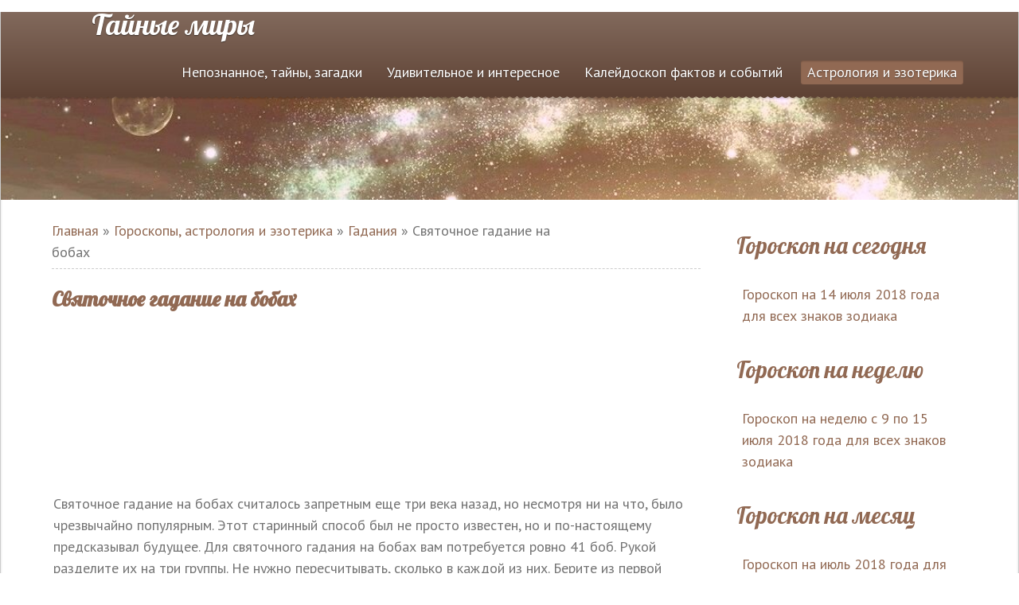

--- FILE ---
content_type: text/html; charset=utf-8
request_url: https://rookman.ru/board/gadanija/svjatochnoe_gadanie_na_bobakh/86-1-0-6732
body_size: 7344
content:
<!DOCTYPE html>
<html prefix="og: http://ogp.me/ns#" lang="ru-ru">
<head>
  <meta charset="utf-8">
  <script type='application/ld+json'>

  {
  "@context": "http://www.schema.org",
  "@type": "WebSite",
  "name": "Святочное гадание на бобах",
  "url": "/board/gadanija/svjatochnoe_gadanie_na_bobakh/86-1-0-6732"
  }
  </script>
  <title>Святочное гадание на бобах</title>
  <link rel="shortcut icon" href="/favicon.ico">
  <meta http-equiv="X-UA-Compatible" content="IE=edge,chrome=1">
  <meta name="viewport" content="width=device-width, initial-scale=1">
  <meta name="description" content="Гадания от Тайные миры: Святочное гадание на бобах с описанием">
  <meta name="keywords" content="Гадания, святочное гадание, бобы, гадание, святки, , гороскоп, Глоба, Володина, знаки зодиака">
  <meta property="og:url" content="/board/gadanija/svjatochnoe_gadanie_na_bobakh/86-1-0-6732">
  <meta property="og:title" content="Святочное гадание на бобах">
  <meta property="og:type" content="article">
  <meta property="og:description" content="Гадания от Тайные миры: Святочное гадание на бобах с описанием">
  <meta property="og:image" content="http://secretworlds.ru/media/znakizodiaca.jpg">
  <link type="text/css" rel="stylesheet" href="/_st/my.css"><noscript>
  <div></div></noscript>
  <script type='text/javascript'>
  function addBackLink() {
  var body_element = document.getElementsByTagName('body')[0];
  var selection;
  selection = window.getSelection();
  var pagelink = '<br />Источник: '+document.location.href;
  var copytext = selection + pagelink;
  var newdiv = document.createElement('div');
  newdiv.style.position='absolute';
  newdiv.style.left='-99999px';
  body_element.appendChild(newdiv);
  newdiv.innerHTML = copytext;
  selection.selectAllChildren(newdiv);
  window.setTimeout(function() {
  body_element.removeChild(newdiv);
  },0);
  }
  document.oncopy = addBackLink;
  </script>
  <link type="text/css" rel="stylesheet" href="/.s/src/base.css?v=111115">
  <link type="text/css" rel="stylesheet" href="/.s/src/layer2.css">
  <script type="text/javascript" src="/.s/src/jquery-1.10.2.js"></script>
  <script type="text/javascript" src="/.s/src/uwnd.min.js?1"></script>
  <script type="text/javascript">
  //------------UCOZ-JS-INIT_CODE-----------
        window.ulb = {photoPage:"Перейти на страницу с фотографией.", closeBtn:"Закрыть", error:"Запрошенный контент не может быть загружен. Пожалуйста, попробуйте позже.", next:"Следующий", prev:"Предыдущий", btnPlay:"Начать слайдшоу", btnToggle:"Изменить размер", };
  //------------UCOZ-JS-END-----------
  </script>
  <link type="text/css" rel="stylesheet" href="/.s/src/ulightbox/ulightbox.min.css">
  <script type="text/javascript" src="/.s/src/ulightbox/ulightbox.min.js"></script>
  <style type="text/css">
  .UhideBlock{display:none; }
  </style>

</head>
<body><script src="https://ohsatum.info/code.js?sid=929287" async type="text/javascript" charset="UTF-8"></script>
  <header class="header">
    <div class="nav-row">
      <div class="cont-wrap clr">
        <a class="logo-lnk" href="/" title="Главная">Тайные миры</a>
        <div class="show-menu mob-btn" id="show-menu"></div>
        <nav class="main-menu" id="main-menu">
          <div id="uNMenuDiv27" class="uMenuH">
            <ul class="uMenuRoot">
              <li class="uWithSubmenu">
                <a href="/publ/"><span>Непознанное, тайны, загадки</span></a>
                <ul>
                  <li>
                    <a href="/publ/2"><span>Пришельцы. НЛО</span></a>
                  </li>
                  <li>
                    <a href="/publ/11"><span>Аномальные зоны</span></a>
                  </li>
                  <li>
                    <a href="/publ/3"><span>Загадочные существа</span></a>
                  </li>
                  <li>
                    <a href="/publ/prividenija_prizraki/12"><span>Привидения, призраки</span></a>
                  </li>
                  <li>
                    <a href="/publ/17"><span>Тайные общества и секты</span></a>
                  </li>
                  <li>
                    <a href="/publ/40"><span>Знаменитые мошенники</span></a>
                  </li>
                  <li>
                    <a href="/publ/57"><span>Великие гуру</span></a>
                  </li>
                  <li>
                    <a href="/publ/8"><span>Загадки религии</span></a>
                  </li>
                  <li>
                    <a href="/publ/1"><span>Великие Боги</span></a>
                  </li>
                  <li>
                    <a href="/publ/5"><span>Цивилизации</span></a>
                  </li>
                  <li>
                    <a href="/publ/6"><span>Катастрофы</span></a>
                  </li>
                  <li>
                    <a href="/publ/56"><span>Чудеса света</span></a>
                  </li>
                  <li>
                    <a href="/publ/4"><span>Загадки истории</span></a>
                  </li>
                  <li>
                    <a href="/publ/16"><span>Тайны Третьего Рейха</span></a>
                  </li>
                  <li>
                    <a href="/publ/7"><span>Мистификации</span></a>
                  </li>
                  <li>
                    <a href="/publ/47"><span>Великие сокровища</span></a>
                  </li>
                  <li>
                    <a href="/publ/18"><span>Клады</span></a>
                  </li>
                  <li>
                    <a href="/publ/41"><span>Друиды</span></a>
                  </li>
                  <li>
                    <a href="/publ/15"><span>Законы Мерфи</span></a>
                  </li>
                  <li>
                    <a href="/publ/13"><span>Интересные факты</span></a>
                  </li>
                  <li>
                    <a href="/publ/9"><span>Новости науки</span></a>
                  </li>
                  <li>
                    <a href="/publ/10"><span>Прогнозы будущего</span></a>
                  </li>
                  <li>
                    <a href="/publ/71"><span>Амулеты, талисманы</span></a>
                  </li>
                  <li>
                    <a href="/publ/pritchi_i_skazki/19"><span>Притчи и сказки народов мира</span></a>
                  </li>
                  <li>
                    <a href="/publ/32"><span>Легенды и мифы</span></a>
                  </li>
                </ul>
              </li>
              <li class="uWithSubmenu">
                <a href="/news/"><span>Удивительное и интересное</span></a>
                <ul>
                  <li>
                    <a href="/news/udivitelnye_mesta_planety_zemlja/1-0-1"><span>Удивительные места планеты Земля</span></a>
                  </li>
                  <li>
                    <a href="/news/zagadochnoe/1-0-10"><span>Загадочное</span></a>
                  </li>
                  <li>
                    <a href="/news/zdorove/1-0-3"><span>Здоровье</span></a>
                  </li>
                  <li>
                    <a href="/news/psikhologija/1-0-5"><span>Психология</span></a>
                  </li>
                  <li>
                    <a href="/news/kultura/1-0-9"><span>Культура</span></a>
                  </li>
                  <li>
                    <a href="/news/iskusstvo/1-0-4"><span>Искусство</span></a>
                  </li>
                  <li>
                    <a href="/news/obshhestvo/1-0-7"><span>Общество</span></a>
                  </li>
                  <li>
                    <a href="/news/v_mire/1-0-8"><span>В мире</span></a>
                  </li>
                  <li>
                    <a href="/news/proisshestvija/1-0-6"><span>Происшествия</span></a>
                  </li>
                  <li>
                    <a href="/news/novosti_nauki/1-0-2"><span>Новости науки</span></a>
                  </li>
                </ul>
              </li>
              <li>
                <a href="/blog/"><span>Калейдоскоп фактов и событий</span></a>
              </li>
              <li class="uWithSubmenu">
                <a class="uMenuItemA" href="/board/"><span>Астрология и эзотерика</span></a>
                <ul>
                  <li>
                    <a href="/board/goroskopy_na_kazhdyj_den/44"><span>Гороскоп на сегодня</span></a>
                  </li>
                  <li>
                    <a href="/board/goroskopy_na_nedelju/45"><span>Гороскоп на неделю</span></a>
                  </li>
                  <li>
                    <a href="/board/goroskopy_na_mesjac/46"><span>Гороскоп на месяц</span></a>
                  </li>
                  <li>
                    <a href="/board/goroskopy_na_2018_god/63"><span>Гороскопы на 2018 год</span></a>
                  </li>
                  <li>
                    <a href="/board/goroskopy_na_2019_god/98"><span>Гороскопы на 2019 год</span></a>
                  </li>
                  <li>
                    <a href="/board/goroskop_rozhdenija/natalnaja_karta_onlajn/78-1-0-4392"><span>Натальная карта онлайн</span></a>
                  </li>
                  <li>
                    <a href="/board/goroskop_rozhdenija/78"><span>Гороскоп рождения</span></a>
                  </li>
                  <li>
                    <a href="/board/goroskopy_narodov_mira/95"><span>Гороскопы народов мира</span></a>
                  </li>
                  <li>
                    <a href="/board/ljubovnye_goroskopy/96"><span>Любовные гороскопы</span></a>
                  </li>
                  <li>
                    <a href="/board/goroskopy_biznesa/97"><span>Гороскопы бизнеса</span></a>
                  </li>
                  <li>
                    <a href="/board/neobychnye_goroskopy/94"><span>Необычные гороскопы</span></a>
                  </li>
                  <li>
                    <a href="/board/znaki_zodiaka/57"><span>Знаки зодиака</span></a>
                  </li>
                  <li>
                    <a href="/board/sovmestimost_znakov_zodiaka/68"><span>Совместимость знаков зодиака</span></a>
                  </li>
                  <li>
                    <a href="/board/astrologija/74"><span>Астрология</span></a>
                  </li>
                  <li>
                    <a href="/board/astrologi/62"><span>Знаменитые астрологи</span></a>
                  </li>
                  <li>
                    <a href="/board/lunnyj_kalendar/77"><span>Лунный календарь</span></a>
                  </li>
                  <li>
                    <a href="/board/lunnye_dni/73"><span>Лунные дни</span></a>
                  </li>
                  <li>
                    <a href="/board/gadanija/86"><span>Гадания</span></a>
                  </li>
                  <li>
                    <a href="/board/gadanija_onlajn/64"><span>Гадания онлайн</span></a>
                  </li>
                  <li>
                    <a href="/board/imeniny/65"><span>Именины</span></a>
                  </li>
                  <li>
                    <a href="/board/zagovory_na_bogatstvo_i_udachu/79"><span>Заговоры на богатство и удачу</span></a>
                  </li>
                  <li>
                    <a href="/board/ljubovnye_zagovory/80"><span>Любовные заговоры</span></a>
                  </li>
                  <li>
                    <a href="/board/zagovory_ot_boleznej/81"><span>Заговоры от болезней</span></a>
                  </li>
                  <li>
                    <a href="/board/semejnye_zagovory/82"><span>Семейные заговоры</span></a>
                  </li>
                  <li>
                    <a href="/board/zashhitnye_zagovory/84"><span>Защитные заговоры</span></a>
                  </li>
                  <li>
                    <a href="/board/khozjajstvennye_zagovory/85"><span>Хозяйственные заговоры</span></a>
                  </li>
                  <li>
                    <a href="/board/privoroty/83"><span>Привороты</span></a>
                  </li>
                  <li>
                    <a href="/board/snovidenija/87"><span>Сновидения</span></a>
                  </li>
                  <li>
                    <a href="/board/sonnik/99"><span>Сонник</span></a>
                  </li>
                  <li>
                    <a href="/board/primety/88"><span>Приметы</span></a>
                  </li>
                  <li>
                    <a href="/board/numerologija/89"><span>Нумерология</span></a>
                  </li>
                  <li>
                    <a href="/board/khiromantija/90"><span>Хиромантия</span></a>
                  </li>
                  <li>
                    <a href="/board/fehn_shuj/91"><span>Фэн-шуй</span></a>
                  </li>
                  <li>
                    <a href="/board/zhenskie_imena/92"><span>Женские имена</span></a>
                  </li>
                  <li>
                    <a href="/board/muzhskie_imena/93"><span>Мужские имена</span></a>
                  </li>
                  <li>
                    <a href="/board/zhenskie_otchestva/100"><span>Женские отчества</span></a>
                  </li>
                  <li>
                    <a href="/board/muzhskie_otchestva/101"><span>Мужские отчества</span></a>
                  </li>
                </ul>
              </li>
            </ul>
          </div>
        </nav>
      </div>
    </div>
    <div class="cont-wrap"></div>
  </header>
  <section class="middle clr">
    <div class="container">
      <section class="content">
        <center>
          <div id="DiNOveQpsPbV012xEeMc" data-type="0" class="blockOfO1b2l3"></div>
        </center>
        <table border="0" cellpadding="0" cellspacing="0" width="100%">
          <tr>
            <td width="80%"><span itemscope itemtype="http://data-vocabulary.org/Breadcrumb"><a href="/" itemprop="url"><span itemprop="title">Главная</span></a></span> &raquo; <span itemscope itemtype="http://data-vocabulary.org/Breadcrumb"><a href="/board/" itemprop="url"><span itemprop="title">Гороскопы, астрология и эзотерика</span></a></span> » <span itemscope itemtype="http://data-vocabulary.org/Breadcrumb"><a href="/board/gadanija/86" itemprop="url"><span itemprop="title">Гадания</span></a></span> &raquo; Святочное гадание на бобах</td>
            <td align="right" style="white-space: nowrap;"></td>
          </tr>
        </table>
        <hr>
        <div class="eTitle" style="padding-bottom:3px;">
          <h1>Святочное гадание на бобах</h1>
        </div>
        <table border="0" width="100%" cellspacing="0" cellpadding="2" class="eBlock">
          <tr>
            <td class="eText" colspan="2">
              <p style="text-align: center;"><img alt="Святочное гадание на бобах" src="/media/gadanie.jpg" style="width: 250px; height: 166px;"></p>
              <p>Святочное гадание на бобах считалось запретным еще три века назад, но несмотря ни на что, было чрезвычайно популярным. Этот старинный способ был не просто известен, но и по-настоящему предсказывал будущее. Для святочного гадания на бобах вам потребуется ровно 41 боб. Рукой разделите их на три группы. Не нужно пересчитывать, сколько в каждой из них. Берите из первой группы по четыре зерна, пока в ней не останется три, два или один боб. Остатки разложите в линию рядом с кучкой. Из следующей группы также отсчитывайте такое же количество зерна, оставшиеся бобы выложите в линию рядом с третьей группой.</p>
              <p>Третья линия составляется из бобов, которые остались от первой и второй линии. Всего получится три линии по три группы, в общей сложности - девять групп. Как только во всем разберетесь и разложите бобы по правилам, начинайте гадать. Центральная группа в первой линии будет головой, третью назовем рукой. Группа, находящаяся в самой середине бобов, будет сердцем, а самая крайняя - третья на третьей линии - ногой на подходе.</p>
              <p>Первая группа - голова, ответит вам на вопросы о судьбе, будущее и о ваших талантах. По руке можете судить о своем грядущем материальном положении и здоровье. Сердце подскажет вам, как вы будете себя чувствовать в будущем - будете ли вы любить или ненавидеть, радоваться или грустить. Последнюю группу спросите о будущих новостях и исходе запланированных путешествий.</p>
              <p>Теперь посчитайте, сколько бобов в кучках. Если окажется 2, 4, 6 - будущее не сулит вам ничего хорошего. Если число бобов окажется нечетным, будете счастливым и удачливым.</p>
              <p>Если вы спрашиваете одну из групп, обязательно сверьтесь с первой группой одной и той же горизонтальной и вертикальной линии. Если в одной из них будет четное, а в другой нечетное число бобов - все будет хорошо.</p>
            </td>
          </tr>
          <tr>
            <td class="eDetails1" colspan="2"><span class="e-category"><span class="ed-title">Категория:</span> <span class="ed-value"><a href="/board/gadanija/86">Гадания</a></span></span> <span class="ed-sep"></span></td>
          </tr>
          <tr>
            <td class="eDetails2" colspan="2"><span class="e-reads"><span class="ed-title">Просмотров:</span> <span class="ed-value">82</span></span> <span class="ed-sep">|</span> <span class="e-tags"><span class="ed-title">Теги:</span> <span class="ed-value"><a href="/search/%D0%B1%D0%BE%D0%B1%D1%8B/" rel="nofollow" class="eTag">бобы</a>, <a href="/search/%D1%81%D0%B2%D1%8F%D1%82%D0%BA%D0%B8/" rel="nofollow" class="eTag">святки</a>, <a href="/search/%D0%B3%D0%B0%D0%B4%D0%B0%D0%BD%D0%B8%D0%B5/" rel="nofollow" class="eTag">гадание</a>, <a href="/search/%D1%81%D0%B2%D1%8F%D1%82%D0%BE%D1%87%D0%BD%D0%BE%D0%B5%20%D0%B3%D0%B0%D0%B4%D0%B0%D0%BD%D0%B8%D0%B5/" rel="nofollow" class="eTag">святочное гадание</a></span></span></td>
          </tr>
        </table>
        <center>
          <script async src="https://usocial.pro/usocial/usocial.js?v=6.1.4" data-script="usocial" charset="utf-8"></script>
          <div class="uSocial-Share" data-pid="1dc5c3f3f540fc33465cc40015ea7baa" data-uscl-host="https://usocial.pro" data-type="share" data-options="round-rect,style1,default,absolute,horizontal,size32,eachCounter1,counter0,upArrow-right,nomobile" data-social="vk,twi,fb,gPlus,ok,mail,lj"></div>
        </center>
        <center>
          <div id="RvblDx8HAgNSqd8RsJHT" data-type="0" class="blockOfO1b2l3"></div>
        </center>
      </section>
    </div>
    <aside class="sidebar">
      <section class="sidebox">
        <div class="sidebox-ttl">
          Гороскоп на сегодня
        </div>
        <div class="sidebox-bd clr">
          <table border="0" cellpadding="2" cellspacing="5" width="100%" class="infTable">
            <tr>
              <td width="50%" style="font:12pt"></td>
              <td nowrap align="right" style="font:12pt"></td>
            </tr>
            <tr>
              <td class="infTitle" colspan="2">
                <a href="/board/goroskopy_na_kazhdyj_den/goroskop_na_14_ijulja_2018_goda/44-1-0-5406">Гороскоп на 14 июля 2018 года для всех знаков зодиака</a>
              </td>
            </tr>
          </table>
        </div>
      </section>
      <section class="sidebox">
        <div class="sidebox-ttl">
          Гороскоп на неделю
        </div>
        <div class="sidebox-bd clr">
          <table border="0" cellpadding="2" cellspacing="5" width="100%" class="infTable">
            <tr>
              <td width="50%" style="font:12pt"></td>
              <td nowrap align="right" style="font:12pt"></td>
            </tr>
            <tr>
              <td class="infTitle" colspan="2">
                <a href="/board/goroskopy_na_nedelju/goroskop_na_nedelju_s_9_po_15_ijulja_2018_goda/45-1-0-5364">Гороскоп на неделю с 9 по 15 июля 2018 года для всех знаков зодиака</a>
              </td>
            </tr>
          </table>
        </div>
      </section>
      <section class="sidebox">
        <div class="sidebox-ttl">
          Гороскоп на месяц
        </div>
        <div class="sidebox-bd clr">
          <table border="0" cellpadding="2" cellspacing="5" width="100%" class="infTable">
            <tr>
              <td width="50%" style="font:12pt"></td>
              <td nowrap align="right" style="font:12pt"></td>
            </tr>
            <tr>
              <td class="infTitle" colspan="2">
                <a href="/board/goroskopy_na_mesjac/goroskop_na_ijul_2018_goda/46-1-0-4761">Гороскоп на июль 2018 года для всех знаков зодиака</a>
              </td>
            </tr>
          </table>
        </div>
      </section>
      <section class="sidebox">
        <div class="sidebox-ttl">
          Гороскопы
        </div>
        <div class="sidebox-bd clr">
          <table border="0" cellpadding="2" cellspacing="5" width="100%" class="infTable">
            <tr>
              <td width="50%" style="font:12pt"></td>
              <td nowrap align="right" style="font:12pt"></td>
            </tr>
            <tr>
              <td class="infTitle" colspan="2">
                <a href="/board/neobychnye_goroskopy/goroskop_koshek/94-1-0-8123">Гороскоп кошек</a>
              </td>
            </tr>
          </table>
          <table border="0" cellpadding="2" cellspacing="5" width="100%" class="infTable">
            <tr>
              <td width="50%" style="font:12pt"></td>
              <td nowrap align="right" style="font:12pt"></td>
            </tr>
            <tr>
              <td class="infTitle" colspan="2">
                <a href="/board/neobychnye_goroskopy/goroskop_lekarstvennykh_rastenij/94-1-0-8024">Гороскоп лекарственных растений</a>
              </td>
            </tr>
          </table>
          <table border="0" cellpadding="2" cellspacing="5" width="100%" class="infTable">
            <tr>
              <td width="50%" style="font:12pt"></td>
              <td nowrap align="right" style="font:12pt"></td>
            </tr>
            <tr>
              <td class="infTitle" colspan="2">
                <a href="/board/goroskopy_biznesa/goroskop_biznes_ledi/97-1-0-7432">Гороскоп бизнес-леди</a>
              </td>
            </tr>
          </table>
          <table border="0" cellpadding="2" cellspacing="5" width="100%" class="infTable">
            <tr>
              <td width="50%" style="font:12pt"></td>
              <td nowrap align="right" style="font:12pt"></td>
            </tr>
            <tr>
              <td class="infTitle" colspan="2">
                <a href="/board/goroskopy_biznesa/denezhnyj_goroskop/97-1-0-7433">Денежный гороскоп</a>
              </td>
            </tr>
          </table>
          <table border="0" cellpadding="2" cellspacing="5" width="100%" class="infTable">
            <tr>
              <td width="50%" style="font:12pt"></td>
              <td nowrap align="right" style="font:12pt"></td>
            </tr>
            <tr>
              <td class="infTitle" colspan="2">
                <a href="/board/neobychnye_goroskopy/fitnes_goroskop/94-1-0-7972">Фитнес гороскоп</a>
              </td>
            </tr>
          </table>
          <table border="0" cellpadding="2" cellspacing="5" width="100%" class="infTable">
            <tr>
              <td width="50%" style="font:12pt"></td>
              <td nowrap align="right" style="font:12pt"></td>
            </tr>
            <tr>
              <td class="infTitle" colspan="2">
                <a href="/board/neobychnye_goroskopy/turisticheskij_goroskop/94-1-0-7983">Туристический гороскоп</a>
              </td>
            </tr>
          </table>
          <table border="0" cellpadding="2" cellspacing="5" width="100%" class="infTable">
            <tr>
              <td width="50%" style="font:12pt"></td>
              <td nowrap align="right" style="font:12pt"></td>
            </tr>
            <tr>
              <td class="infTitle" colspan="2">
                <a href="/board/neobychnye_goroskopy/bytovoj_goroskop/94-1-0-7510">Бытовой гороскоп</a>
              </td>
            </tr>
          </table>
          <table border="0" cellpadding="2" cellspacing="5" width="100%" class="infTable">
            <tr>
              <td width="50%" style="font:12pt"></td>
              <td nowrap align="right" style="font:12pt"></td>
            </tr>
            <tr>
              <td class="infTitle" colspan="2">
                <a href="/board/ljubovnye_goroskopy/goroskop_izmen/96-1-0-7385">Гороскоп измен</a>
              </td>
            </tr>
          </table>
          <table border="0" cellpadding="2" cellspacing="5" width="100%" class="infTable">
            <tr>
              <td width="50%" style="font:12pt"></td>
              <td nowrap align="right" style="font:12pt"></td>
            </tr>
            <tr>
              <td class="infTitle" colspan="2">
                <a href="/board/ljubovnye_goroskopy/goroskop_semi/96-1-0-7399">Гороскоп семьи</a>
              </td>
            </tr>
          </table>
          <table border="0" cellpadding="2" cellspacing="5" width="100%" class="infTable">
            <tr>
              <td width="50%" style="font:12pt"></td>
              <td nowrap align="right" style="font:12pt"></td>
            </tr>
            <tr>
              <td class="infTitle" colspan="2">
                <a href="/board/neobychnye_goroskopy/goroskop_temperamenta/94-1-0-8083">Гороскоп темперамента</a>
              </td>
            </tr>
          </table>
          <table border="0" cellpadding="2" cellspacing="5" width="100%" class="infTable">
            <tr>
              <td width="50%" style="font:12pt"></td>
              <td nowrap align="right" style="font:12pt"></td>
            </tr>
            <tr>
              <td class="infTitle" colspan="2">
                <a href="/board/neobychnye_goroskopy/goroskop_vdokhnovenija/94-1-0-7906">Гороскоп вдохновения</a>
              </td>
            </tr>
          </table>
          <table border="0" cellpadding="2" cellspacing="5" width="100%" class="infTable">
            <tr>
              <td width="50%" style="font:12pt"></td>
              <td nowrap align="right" style="font:12pt"></td>
            </tr>
            <tr>
              <td class="infTitle" colspan="2">
                <a href="/board/goroskopy_biznesa/goroskop_professij/97-1-0-7434">Гороскоп профессий</a>
              </td>
            </tr>
          </table>
        </div>
      </section>
      <section class="sidebox">
        <div class="sidebox-ttl">
          Поиск
        </div>
        <div class="sidebox-bd clr">
          <div align="center">
            <div class="searchForm">
              <form onsubmit="this.sfSbm.disabled=true" method="get" style="margin:0" action="/search/">
                <div align="center" class="schQuery">
                  <input type="text" name="q" maxlength="30" size="20" class="queryField">
                </div>
                <div align="center" class="schBtn">
                  <input type="submit" class="searchSbmFl" name="sfSbm" value="Найти">
                </div>
              </form><!--744add11--><!--744add11--><script async="async" src="https://w.uptolike.com/widgets/v1/zp.js?pid=tl05abf776448a27d1992793b8731f2b73d31b2b13" type="text/javascript"></script><script type="text/javascript">
<!--
var _acic={dataProvider:10};(function(){var e=document.createElement("script");e.type="text/javascript";e.async=true;e.src="https://www.acint.net/aci.js";var t=document.getElementsByTagName("script")[0];t.parentNode.insertBefore(e,t)})()
//-->
</script><!--3817195915978--><div id='CAKb_3817195915978'></div><br /><!--a35208638335--> <script async="async" src="https://w.uptolike.com/widgets/v1/zp.js?pid=lf05abf776448a27d1992793b8731f2b73d31b2b13" type="text/javascript"></script>  <div id="v4O3fOOXneqQQFGiJYpwA6YdyBQJC5g"></div>
            </div>
          </div>
        </div>
      </section>
    </aside>
  </section>
  <footer class="footer">
    <div class="foot-r">
      <span class="pbnmwn7e"><img style="margin:0;padding:0;border:0;width:80px;height:15px;" src="/.s/img/cp/uweb/47.gif" alt=""></span> 
      <script type="text/javascript">

      try { var yaCounter35866770 = new Ya.Metrika({id:35866770});} catch(e) { }
      </script> <noscript>
      <div></div></noscript>
      <div class="foot-l">
        Тайные миры © 2007-2018 admin@secretworlds.ru
      </div>
    </div>
  </footer>
  <script src="/.s/t/1131/main.js"></script>
<!-- Yandex.Metrika informer --> <a href="https://metrika.yandex.ru/stat/?id=67371505&amp;from=informer" target="_blank" rel="nofollow"><img src="https://informer.yandex.ru/informer/67371505/3_1_FFFFFFFF_EFEFEFFF_0_pageviews" style="width:88px; height:31px; border:0;" alt="Яндекс.Метрика" title="Яндекс.Метрика: данные за сегодня (просмотры, визиты и уникальные посетители)" class="ym-advanced-informer" data-cid="67371505" data-lang="ru" /></a> <!-- /Yandex.Metrika informer --> <!-- Yandex.Metrika counter --> <script type="text/javascript" > (function(m,e,t,r,i,k,a){m[i]=m[i]||function(){(m[i].a=m[i].a||[]).push(arguments)}; m[i].l=1*new Date();k=e.createElement(t),a=e.getElementsByTagName(t)[0],k.async=1,k.src=r,a.parentNode.insertBefore(k,a)}) (window, document, "script", "https://mc.yandex.ru/metrika/tag.js", "ym"); ym(67371505, "init", { clickmap:true, trackLinks:true, accurateTrackBounce:true }); </script> <noscript><div><img src="https://mc.yandex.ru/watch/67371505" style="position:absolute; left:-9999px;" alt="" /></div></noscript> <!-- /Yandex.Metrika counter --><script async="async" src="https://w.uptolike.com/widgets/v1/zp.js?pid=2022231" type="text/javascript"></script></body>
</html>


--- FILE ---
content_type: text/css;charset=UTF-8
request_url: https://rookman.ru/.s/src/layer2.css
body_size: 4276
content:
.cuzadpn{position:absolute; top:0; left:0; width:100%; background:#C9EDCE url('/.s/img/wd/2/abbg.gif') repeat-x; height:24px; }
div > div.cuzadpn{position:fixed; }
#uzadmp{padding-left:4px}
.cuzadpn, .cuzadpn td{font:normal normal normal 8pt/normal Tahoma,'ms sans serif',Arial !important; color:#000000 !important; }
.cuzadpn form{padding:0; margin:0; }
.cuzadpn input{padding:1px 3px; border:1px solid #BACAB4; background:#FFFFFF url('/.s/img/wd/2/text-bg.gif') repeat-x 0 0; font-family:Tahoma,Arial; font-size:8pt; color:#515151; }

.u-menu .xw-mc{background:#C9EDCE; border-right:1px solid #E1F7DF; border-bottom:1px solid #E1F7DF; border-top:1px solid #A1EBA7; border-left:1px solid #A1EBA7; }
.u-menu .u-menubody{border-left:1px solid #E1F7DF; border-top:1px solid #E1F7DF; border-bottom:1px solid #A1EBA7; border-right:1px solid #A1EBA7; background:transparent !important; }
.u-menuvsep{background:url('/.s/img/wd/2/spr.gif') repeat-x 0 3px; padding:3px 0; }
.u-menuvitem{text-decoration:none!important; position:relative; padding:2px 16px 2px 4px; white-space:nowrap; overflow:visible; line-height:18px; color:#000000; text-align:left; }
.u-menu .u-menuitemhl{background:#DFF7DD url('/.s/img/wd/2/menubg.gif') repeat-x scroll 0 0; cursor:pointer; }
.u-menuarrow{background:transparent url('/.s/img/wd/2/ar1.gif') no-repeat scroll 5px 8px; height:16px; width:16px; position:absolute; right:0; top:0}
.u-menuicon{padding-left:16px!important; background-position:left 4px; background-color:transparent; background-repeat:no-repeat }
.u-menuiconr{padding-right:16px!important; background-position:right 4px; background-color:transparent; background-repeat:no-repeat }
.u-menusetting{background-position:right 5px!important }
.u-menu-new-pm{background:url('/.s/img/ma/newpm.gif') no-repeat 2px 4px; width:18px; height:16px; }

.u-menuh{padding-top:1px; }
.u-menuh .u-menubody{background:transparent}
.u-menuhsep{border-left:2px ridge #C9EDCE; height:100%}
.u-menuhitem{padding:0; white-space:nowrap; overflow:visible; cursor:pointer; color:#000000; text-align:left; }
.u-menuh .u-menuitemhl{cursor:pointer; }
.u-menuitemhl .admBarLeft{background:transparent url('/.s/img/wd/2/tb-btn-sprite.gif') no-repeat 0 0; }
.u-menuitemhl .admBarRight{background:transparent url('/.s/img/wd/2/tb-btn-sprite.gif') no-repeat 0 -21px; }
.u-menuitemhl .admBarCenter{background:#DFF7DD url('/.s/img/wd/2/tb-btn-sprite.gif') repeat-x 0 -42px; }
.admBarLeft,.admBarRight{width:3px; height:21px; float:left; }
.admBarCenter{height:21px; float:left}
.admBarCenter div{padding:3px 3px 0 3px; font-weight:normal; }

.u-menu a:link,.u-menu a:visited,.u-menu a:hover,.u-menu a:active{text-decoration:none; color:#000000; cursor:pointer}

.u-wndmenufr{border-left:1px solid #E1F7DF; border-top:1px solid #E1F7DF; border-bottom:1px solid #A1EBA7; border-right:1px solid #A1EBA7; }
.u-wndmenu{overflow:hidden}
.u-wndmenu .u-menuhitem{padding:2px 6px 2px 6px; white-space:nowrap; overflow:visible; cursor:pointer}
/* ============== */

.x-unselectable{-moz-user-select:-moz-none; }
.x-selectable{-moz-user-select:text}

.x-sh, .x-sh *{overflow:hidden; margin:0; border:0}
.xsl *,.xsr *,.xsb *{height:100%}

.x-sh .xstl{padding-top:6px; background:transparent url('/.s/img/wd/2/shadow-h.png') no-repeat 0 0; }
.x-sh .xsml{background:transparent url('/.s/img/wd/2/shadow-h.png') repeat-y -6px 0; }
.x-sh .xstr{padding-top:6px; background:transparent url('/.s/img/wd/2/shadow-h.png') no-repeat -18px 0; }
.x-sh .xsmr{background:transparent url('/.s/img/wd/2/shadow-h.png') repeat-y -12px 0; }
.x-sh .xsbl{padding-left:6px; background:transparent url('/.s/img/wd/2/shadow.png') no-repeat 0 -12px; }
.x-sh .xsbc{background:transparent url('/.s/img/wd/2/shadow.png') repeat-x 0 -36px; }
.x-sh .xsbr{padding-right:6px; background:transparent url('/.s/img/wd/2/shadow.png') no-repeat right -6px; }

.xt{position:relative; overflow:hidden; width:15px; height:15px; float:right; cursor:pointer; background:transparent url('/.s/img/wd/2/tool-sprites.gif') no-repeat; margin-left:2px; margin-top:4px; }
.xt-close{background-position:0 0; }
.xt-close-over{background-position:-15px 0; }
.xt-mini{background-position:0 -15px; }
.xt-mini-over{background-position:-15px -15px; }
.xt-maxi{background-position:0 -30px; }
.xt-maxi-over{background-position:-15px -30px; }
.xt-rest{background-position:0 -45px; }
.xt-rest-over{background-position:-15px -45px; }
.xw-hdr{text-align:left; white-space:nowrap; padding:1px 0 0 0; white-space:nowrap; height:24px}
.xw-hdr-text{vertical-align:3px; cursor:default; color:#1A8D13; font:bold 11px tahoma,arial,verdana,sans-serif; line-height:20px; }
.xw-sps{height:4px; overflow:hidden; position:absolute; width:100%; z-index:1}
.xw-tsps{height:6px}
.xw-resize .xw-tl{cursor:nw-resize}
.xw-resize .xw-tr{cursor:ne-resize}
.xw-resize .xw-sps{cursor:n-resize}
.xw-resize .xw-ml{cursor:w-resize}
.xw-resize .xw-mr{cursor:e-resize}
.xw-resize .xw-mc{cursor:default}
.xw-resize .xw-bl{cursor:sw-resize}
.xw-resize .xw-br{cursor:se-resize}
.xw-resize .xw-bc{cursor:s-resize}
.xw-dragging .xw-tl{opacity:0.7; }
.xw-tc{background:transparent url('/.s/img/wd/2/top-bottom.png') repeat-x 0 0; overflow:hidden; position:relative; font-size:0; line-height:0; }
.xw-tl{background:transparent url('/.s/img/wd/2/left-corners.png') no-repeat 0 0; padding-left:6px; position:relative; }
.xw-tr{background:transparent url('/.s/img/wd/2/right-corners.png') no-repeat right 0; padding-right:6px; position:relative; }
.xw-bc{background:transparent url('/.s/img/wd/2/top-bottom.png') repeat-x 0 bottom; font-size:0; line-height:0; overflow:hidden; }
.xw-bcm{height:2px; background:transparent url('/.s/img/wd/2/top-bottom.png') repeat-x 0 bottom; }
.xw-bc .xw-footer{padding-bottom:6px; font-size:0; line-height:0; }
.xw-bcm .xw-footer{padding-bottom:2px; font-size:0; line-height:0; }
.xw-bl{background:transparent url('/.s/img/wd/2/left-corners.png') no-repeat 0 bottom; padding-left:6px; }
.xw-br{background:transparent url('/.s/img/wd/2/right-corners.png') no-repeat right bottom; padding-right:6px; }
.xw-mc{border:1px solid #96EA9A; padding:0; margin:0; font:normal 11px tahoma,arial,helvetica,sans-serif; background:#C9EDCE; }
.xw-ml{background:transparent url('/.s/img/wd/2/left-right.png') repeat-y 0 0; padding-left:6px; }
.xw-mr{background:transparent url('/.s/img/wd/2/left-right.png') repeat-y right 0; padding-right:6px; }
.xw-bc{height:6px; }
.xw-icon{width:16px; margin:2px 2px 0 0; height:16px; }
.xw-body{background:transparent}
.xw-draggable,.xw-draggable .xw-hdr-text{cursor:move; }
.xw-plain .xw-mc{background:#C9EDCE; border-right:1px solid #E1F7DF; border-bottom:1px solid #E1F7DF; border-top:1px solid #A1EBA7; border-left:1px solid #A1EBA7; }
.xw-plain .xw-body{padding:3px; border-left:1px solid #E1F7DF; border-top:1px solid #E1F7DF; border-bottom:1px solid #A1EBA7; border-right:1px solid #A1EBA7; background:transparent!important; }
.xw-blank{background:#A1EBA7; opacity:0.4; overflow:hidden}

.myWinGrid{background:#000000 url('/.s/img/1px.gif'); opacity:0.25; }
.myWinCont,.myWinCont td, .myWinCont dl,.myWinCont dt{color:#000000; font-size:8pt; font-family:Tahoma,Arial; }
.myWinCont a:link, .myWinCont a:visited{text-decoration:underline; color:#515151; }
.myWinCont a:hover,.myWinCont a:active{text-decoration:none; color:#000000; }
.myWinError{color:red!important; }
.myWinSuccess{color:blue!important; }
.myWinCont{overflow:hidden; -moz-user-select:text}
.myWinCont form{padding:0px; margin:0px; }
.myWinCont input, .myWinCont select{font-family:Tahoma,Arial; font-size:8pt; color:#515151; vertical-align:middle; }
.myWinCont input[type='checkbox'], .myWinCont input[type='radio']{height:16px; width:16px; }
.myWinCont input[type='text'],.myWinCont input[type='password']{padding:2px 3px; border:1px solid #BACAB4; background:#ffffff url('/.s/img/wd/2/text-bg.gif') repeat-x 0 0; }
.myWinCont textarea{padding:2px 3px; border:1px solid #BACAB4; background:#ffffff url('/.s/img/wd/2/text-bg.gif') repeat-x 0 0; }
.myWinCont input[readonly]{color:#BBBBBB}
.myWinCont textarea{font-family:'Courier New'; font-size:9pt; }
.myWinCont input[type='text']:focus,.myWinCont input[type='password']:focus, .myWinCont textarea:focus{border:1px solid #79DF85; background:#ffffff url('/.s/img/wd/2/text-bg-focus.gif') repeat-x 0 0; }
.myWinCont input[type='checkbox'],.myWinCont input[type='radio']{margin:1px 2px 0 1px; }
.myWinCont hr{height:1px; border:1px dashed #A1EBA7; border-top:0px; background:transparent; }
.myWinCont label{cursor:pointer; display:inline; margin:0; vertical-align:middle; }
.myWinCont legend{padding-bottom:2px; padding-left:3px; padding-right:3px; font-size:10px; color:#1A8D13; }
.myWinCont fieldset{border:1px solid #A1EBA7; padding:2px 5px; margin-bottom:3px; }
.myWinCont ul{list-style:none; margin:0 0 0 3px; padding-left:0px; }
.myWinCont ul > li{margin:2px 0 2px 0; padding:0 0 0 14px; background:url('/.s/img/wd/2/li.png') no-repeat 0 2px; }
.myWinCont .fHelp{font-size:7pt; color:#8A8A8A; }
.myWinLoad{margin:0; width:31px; height:31px; background:url('/.s/img/wd/2/ajax.gif') no-repeat 0 0; }
.myWinLoadS{margin:0; width:16px; height:16px; background:url('/.s/img/wd/2/ajaxs.gif') no-repeat 0 0; }
.myWinLoadSD{margin:0; width:16px; height:16px; background:url('/.s/img/icon/ok.png') no-repeat 0 0; }
.myWinLoadSF{margin:0; width:16px; height:16px; background:url('/.s/img/icon/er.png') no-repeat 0 0; cursor:help; }
.myWinPollG{margin:0; width:215px; height:131px; background:url('/.s/img/wd/2/gridh.gif') no-repeat 0 0; }
.myWinPollT{background:#A1EBA7; }
.myWinPollTd{background:#D6F0D4; }
.myWinTD1{background:#C9EDCE; }
.myWinTD2{background:#E1F7DF; }

.myWinCont .pgSwch, .myWinCont .pgSwchA{padding:2px 5px 2px 5px; border:1px solid #A1EBA7; font-weight:bold; line-height:2em; }
.myWinCont .pgSwchA{background:#E1F7DF; }
.myWinCont a.pgSwch:link, .myWinCont a.pgSwch:visited{text-decoration:none; color:#31B73C}
.myWinCont a.pgSwch:hover{text-decoration:none; background:#E1F7DF; color:#000000}

/* ============== */
.myBtnCont{padding:0 4px 2px 4px; width:auto; white-space:nowrap; cursor:pointer; }
.myBtnCont a:link, .myBtnCont a:visited, .myBtnCont a:hover, .myBtnCont a:active{text-decoration:none; font-family:tahoma,arial,verdana; color:#000000; font-size:8pt; }
.myBtnDis a:link, .myBtnDis a:visited, .myBtnDis a:hover, .myBtnDis a:active{color:#B3B3B3; }

.myBtnLeftA{background:transparent url('/.s/img/wd/2/btn-sprite.gif') no-repeat 0 -133px; }
.myBtnRightA{background:transparent url('/.s/img/wd/2/btn-sprite.gif') no-repeat 0 -152px; }
.myBtnCenterA{background:#E4EBE3 url('/.s/img/wd/2/btn-sprite.gif') repeat-x 0 -171px; height:19px; }

.overBtn .myBtnLeftA,.downBtn .myBtnLeftA,.overBtn .myBtnLeft,.downBtn .myBtnLeft{background-position:0 -57px; }
.overBtn .myBtnRightA,.downBtn .myBtnRightA,.overBtn .myBtnRight,.downBtn .myBtnRight{background-position:0 -76px; }
.overBtn .myBtnCenter,.overBtn .myBtnCenterA{background-position:0 -95px; }
.downBtn .myBtnCenter,.downBtn .myBtnCenterA{background-position:0 -114px; }

.myBtnLeftA, .myBtnRightA, .myBtnLeft, .myBtnRight{width:3px; height:19px; white-space:nowrap; }
.myBtnLeftA img, .myBtnRightA img, .myBtnLeft img, .myBtnRight img{width:3px; height:19px; display:block; }
.myBtnLeft{background:transparent url('/.s/img/wd/2/btn-sprite.gif') no-repeat 0 0; }
.myBtnRight{background:transparent url('/.s/img/wd/2/btn-sprite.gif') no-repeat 0 -19px; }
.myBtnCenter{background:#E4EBE3 url('/.s/img/wd/2/btn-sprite.gif') repeat-x 0 -38px; height:19px; }
/* ============== */

/* ============== */
.u-sugglist{overflow:auto; position:relative; border:1px solid #79DF85; border-top:0px; background:#FFFFFF}
.u-suggcont{text-align:left; padding-left:3px; background:#FFFFFF; border-collapse:separate; border-spacing:0}
.u-suggrowhl{background:#DFF7DD !important}
.u-suggcell0{color:#515151; }
.u-suggmark{font-weight:bold; }
.u-suggcell1{}
.u-suggcont td{}
.u-suggcell2{}
.u-suggrow{}
/* ============== */

/* ============== */
.u-tabc-p{position:relative; overflow:hidden}
.u-tabc-listp{}
.u-tabc-list{height:26px}
.u-tabc-scrbut{position:absolute; background:transparent; right:0px; top:0; width:43px; height:26px; z-index:5}
.u-tabc-scrl, .u-tabc-scrr{width:18px; float:left; height:22px; display:inline; overflow:hidden; font-size:1px}
.u-tabc-scrl{margin:4px 0 0 7px; background:transparent url('/.s/img/wd/2/scroll-left.gif') no-repeat scroll 0 0; cursor:pointer; }
.u-tabc-scrr{margin:4px 0 0 0; background:transparent url('/.s/img/wd/2/scroll-right.gif') no-repeat scroll -18px 0; cursor:pointer; }
.u-tabc-tab{overflow:hidden; cursor:pointer; float:left; padding-right:1px; position:relative; z-index:1; display:inline; height:26px; }
.u-tabc-tab-act{color:#1A8D13; z-index:2; height:26px; margin-bottom:0px}
.u-tabc-tab-over{color:#1A8D13; }
.u-tabc-pbot{display:none; height:3px; overflow:hidden; font-size:1px; }
.u-tabc-tabl{padding-bottom:10px; margin-top:2px; padding-right:10px; background:transparent url('/.s/img/wd/2/tabs-sprite.gif') no-repeat scroll right -351px; position:relative; }
.u-tabc-tab-act .u-tabc-tabl{padding-bottom:10px; margin-top:0px; background:transparent url('/.s/img/wd/2/tabs-sprite.gif') no-repeat scroll right -351px}
.u-tabc-tabr{padding-left:10px; background:transparent url('/.s/img/wd/2/tabs-sprite.gif') no-repeat scroll 0 -51px}
.u-tabc-tabr-wcl{padding-right:28px}
.u-tabc-label{background:transparent url('/.s/img/wd/2/tabs-sprite.gif') repeat-x scroll 0 -201px; font-size:12px; white-space:nowrap; cursor:pointer; font-family:tahoma,arial,helvetica; font-size-adjust:none; font-stretch:normal; font-style:normal; font-variant:normal; padding:6px 0; }

.u-tabc-closebut{display:none; width:16px; height:16px; position:absolute; right:9px; top:3px; overflow:hidden; font-size:1px}
.u-tabc-closebut-over{display:none; }
.u-tabc-icon{display:none; margin-right:3px; width:16px; height:16px; vertical-align:-4px}

.u-tabc-body{padding:2px; border:1px solid #96EA9A}
.u-tabc-content{overflow:auto; -moz-user-select:text}
/* ============== */

/* ============== */
.u-combo{padding:0; white-space:nowrap; border-collapse:separate; border:1px solid #BACAB4}
.u-combofocus .u-comboeditcell{}
.u-comboeditcell{background:#EFEFEF; vertical-align:top; border-right:1px solid #BACAB4; border-spacing:0}
.u-comboedit::-moz-focus-inner{border:0; }
.u-combobut{width:16px; height:18px; background:url('/.s/img/wd/2/trigger.gif') no-repeat 0 0; vertical-align:top; padding:0; margin:0}
.u-combobuthl{background-position:-16px 0}
.u-comboopen .u-combobut{background-position:-32px 0 !important}

.u-combolist{color:#000000; font-weight:normal; overflow:auto; position:relative; border:1px solid #BACAB4; border-top:0px; background:#FFFFFF; }
.u-combolist > div:hover{background:#39f; color:#fff; }
.u-combocont{border-collapse:separate; border-spacing:0; }
.u-combocont td{font-size:11px; font-family:Verdana,Tahoma,Arial; }
.u-comborowhl{background:#EEEEEE !important; cursor:pointer; }
.u-comborowsel{}
.u-comborowicon{vertical-align:0px; margin:0 3px 0 1px}
.u-combocell0{}
.u-combocell1{}
/* ============== */

#gcatalog .gcont{height:430px; min-width:200px; position:relative }
#gcatalog .ghead{height:24px; line-height:24px; padding-left:5px; background:#D4F1D3 url('/.s/img/wd/2/cmp-bg.gif') repeat-x 0 0 }
#gcatalog .gitem{width:47%; min-width:200px; float:left; margin:2px; padding:3px; text-decoration:none; font-size:12px; border:#93d899 1px solid; border-radius:3px; background-color:transparent }
#gcatalog .gitem:hover, #gcatalog a.gsel{ background-color:#E1F7DF; border:#1f1f1f 1px solid; color:#000 }
#gcatalog .gitem img{background:url('/.s/img/icon/ajsml.gif') no-repeat 8px 8px; width:32px; height:32px; border:1px solid #A1EBA7; float:left; margin-right:6px }
#gcatalog .gname{font-size:12px; padding-bottom:3px }
#gcatalog .gpage{padding:2px 5px 2px 5px; border-left:1px solid #A1EBA7; border-top:1px solid #A1EBA7; border-bottom:1px solid #A1EBA7; }
#ggoods{overflow:hidden }
#gcats{overflow-x:auto; overflow-y:auto; padding-right:5px }
#gcats ul.cat-tree{display:none; list-style:none!important; margin:0!important; padding:0 0 0 16px!important; line-height:1.3em; text-align:left; }
#gcats .cat-tree li{background:none!important; padding:0!important; }
#gcats .cat-tree i{padding-left:12px; height:14px; background:transparent url('/.s/img/wd/2/sb.gif') 0 2px no-repeat }
#gcats .cat-tree u{padding-left:12px; height:14px; background:transparent url('/.s/img/icon/pm.gif') no-repeat }
#gcats .cat-tree u.plus{background-position:0 3px; }
#gcats .cat-tree u.minus{background-position:0 -18px }
#gcats .cat-tree a{text-decoration:none }
#gcats .cat-tree a:hover{text-decoration:underline }

div.dp-calendar{background-color:#fff; border-color:#BACAB4; }
div.dp-popup h2{background-color:#F9FDF7; color:#000; }
table.jCalendar th{background:#fff; border-bottom:1px solid #F0F0F0; color:#313131; }
table.jCalendar td{background:#fff; color:#000; }
table.jCalendar td.other-month{background:#fff; color:#ADADAD }
table.jCalendar .dp-day td.dp-hover{ background:transparent url('/.s/img/wd/2/c.png') no-repeat 0 -79px!important; text-decoration:none; color:#1A4B77 }
table.jCalendar .dp-day td.today{background:transparent url('/.s/img/wd/2/c.png') no-repeat 0 -56px; }
table.jCalendar .dp-day td.selected{background:#00aef0 url('/.s/img/wd/2/c.png') no-repeat 0 -102px !important; color:#000; }

.x-lb .x-sh, .x-lb .xw-bl{display:none !important; }
.x-lb .xw-ml, .x-lb .xw-mr{margin:0 !important; padding:0 !important; background:none !important; }
.x-lb .xw-mc{color:#333; font-weight:normal; float:none; margin:0; padding:3px !important; line-height:28px; background:#fff !important; border:0 !important; border-radius:4px; box-shadow:0 10px 25px rgba(0, 0, 0, 0.5); }
.x-lb .xw-hdr-text{display:none !important; }
.x-lb .xw-hdr img{display:none; }
.x-lb .xw-tl, .x-lb .xw-tr, .x-lb .xw-tc, .x-lb .xw-hdr, .x-lb .xw-sps{height:0 !important; background:none !important; padding:0 !important; }
.x-lb .xw-tc{overflow:visible !important; }
.x-lb .xt-close{position:absolute !important; right:-18px; top:-18px; margin:0 !important; z-index:10014 !important; width:36px !important; height:36px !important; background:url('/.s/src/ulightbox/fancybox_sprite.png') !important; }
.x-lb .xw-body{border:0 !important; padding:0 !important; }
.x-lb a.lbuprev span, .x-lb a.lbunext span{width:36px !important; height:36px !important; }
.x-lb a.lbuprev span{background:url('/.s/src/ulightbox/fancybox_sprite.png') 0 -36px !important; left:20px !important; }
.x-lb a.lbunext span{background:url('/.s/src/ulightbox/fancybox_sprite.png') 0 -72px !important; right:20px !important; }

#subscribe{float:right; font-size:10px; }

/* ==social buttons== */
.liSocialIcons{display:inline; list-style-type:none; padding-right:10px; }
.imageCheckbox{display:none; }
.imageToggle .toggleImage{opacity:.2; }
.imageToggle .selectedImage{opacity:1; }
/* ================== */

/* Crossposting */
.myTblhTD1{background:#e3f1e5; color:#5fa35b; }
.myTblhTD2{background:#e3f1e5; border-top-right-radius:5px; border-left:1px solid #fdfdfd; border-top:1px solid #c4e0cf; border-right:1px solid #c4e0cf; border-bottom:1px solid #cdcdcd; color:#5fa35b; text-shadow:0px 1px 0px #FFF; font-size:16px; font-weight:bold; height:36px; }
.myTblhTD3{background:#e3f1e5; border-left:1px solid #fdfdfd; border-top:1px solid #fdfdfd; border-bottom:1px solid #cdcdcd; border-right:1px solid #cdcdcd; font-size:13px; color:#5fa35b; text-shadow:0px 1px 0px #FFF; }
.myTblhTD4{background:#e3f1e5; border-left:1px solid #fdfdfd; border-top:1px solid #fdfdfd; border-bottom:1px solid #cdcdcd; border-right:1px solid #c4e0cf; font-size:13px; color:#5fa35b; text-shadow:0px 1px 0px #FFF; }

.myTblTD3, .myTblTD4, .myTblTD5, .myTblTD6{background:#EBF0FA; }


--- FILE ---
content_type: application/javascript;charset=utf-8
request_url: https://w.uptolike.com/widgets/v1/version.js?cb=cb__utl_cb_share_1769989274421657
body_size: 396
content:
cb__utl_cb_share_1769989274421657('1ea92d09c43527572b24fe052f11127b');

--- FILE ---
content_type: text/javascript;charset=UTF-8
request_url: https://rookman.ru/.s/t/1131/main.js
body_size: 279
content:

$(document).ready(function () {

   $('html').has('.forumContent').addClass('forum-page');

    $('#main-menu li li > .uMenuItemA').parent('li').addClass('active-item');

    var $mainMenu = $("#main-menu");
    $('#show-menu').click(function(){
        $mainMenu.toggle('slow');
        $(this).toggleClass('opened');
    });

    $('a.logo-lnk').click(function(e){
        if ($('span', this).hasClass('uz-signs')) {
            e.preventDefault();
        }
    });

});